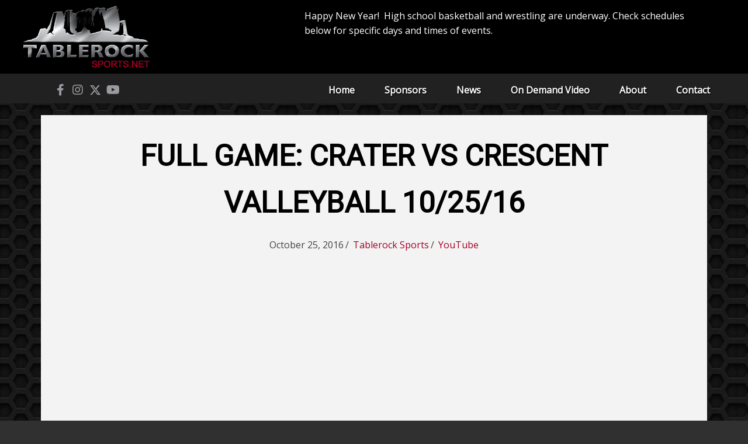

--- FILE ---
content_type: text/html; charset=UTF-8
request_url: https://tablerocksports.net/full-game-crater-vs-crescent-valleyball-102516/
body_size: 11957
content:
<!DOCTYPE html>
<html lang="en-US">
<head >
<meta charset="UTF-8" />
<script type="text/javascript">
/* <![CDATA[ */
var gform;gform||(document.addEventListener("gform_main_scripts_loaded",function(){gform.scriptsLoaded=!0}),document.addEventListener("gform/theme/scripts_loaded",function(){gform.themeScriptsLoaded=!0}),window.addEventListener("DOMContentLoaded",function(){gform.domLoaded=!0}),gform={domLoaded:!1,scriptsLoaded:!1,themeScriptsLoaded:!1,isFormEditor:()=>"function"==typeof InitializeEditor,callIfLoaded:function(o){return!(!gform.domLoaded||!gform.scriptsLoaded||!gform.themeScriptsLoaded&&!gform.isFormEditor()||(gform.isFormEditor()&&console.warn("The use of gform.initializeOnLoaded() is deprecated in the form editor context and will be removed in Gravity Forms 3.1."),o(),0))},initializeOnLoaded:function(o){gform.callIfLoaded(o)||(document.addEventListener("gform_main_scripts_loaded",()=>{gform.scriptsLoaded=!0,gform.callIfLoaded(o)}),document.addEventListener("gform/theme/scripts_loaded",()=>{gform.themeScriptsLoaded=!0,gform.callIfLoaded(o)}),window.addEventListener("DOMContentLoaded",()=>{gform.domLoaded=!0,gform.callIfLoaded(o)}))},hooks:{action:{},filter:{}},addAction:function(o,r,e,t){gform.addHook("action",o,r,e,t)},addFilter:function(o,r,e,t){gform.addHook("filter",o,r,e,t)},doAction:function(o){gform.doHook("action",o,arguments)},applyFilters:function(o){return gform.doHook("filter",o,arguments)},removeAction:function(o,r){gform.removeHook("action",o,r)},removeFilter:function(o,r,e){gform.removeHook("filter",o,r,e)},addHook:function(o,r,e,t,n){null==gform.hooks[o][r]&&(gform.hooks[o][r]=[]);var d=gform.hooks[o][r];null==n&&(n=r+"_"+d.length),gform.hooks[o][r].push({tag:n,callable:e,priority:t=null==t?10:t})},doHook:function(r,o,e){var t;if(e=Array.prototype.slice.call(e,1),null!=gform.hooks[r][o]&&((o=gform.hooks[r][o]).sort(function(o,r){return o.priority-r.priority}),o.forEach(function(o){"function"!=typeof(t=o.callable)&&(t=window[t]),"action"==r?t.apply(null,e):e[0]=t.apply(null,e)})),"filter"==r)return e[0]},removeHook:function(o,r,t,n){var e;null!=gform.hooks[o][r]&&(e=(e=gform.hooks[o][r]).filter(function(o,r,e){return!!(null!=n&&n!=o.tag||null!=t&&t!=o.priority)}),gform.hooks[o][r]=e)}});
/* ]]> */
</script>

<meta name="viewport" content="width=device-width, initial-scale=1" />
<meta name='robots' content='index, follow, max-image-preview:large, max-snippet:-1, max-video-preview:-1' />

	<!-- This site is optimized with the Yoast SEO plugin v26.7 - https://yoast.com/wordpress/plugins/seo/ -->
	<title>FULL GAME: CRATER VS CRESCENT VALLEYBALL 10/25/16</title>
	<meta name="description" content="Tablerock Sports Productions Presents OSAA 5A Volleyball: Crater Comets vs Crescent Valley Raiders. Raw Footage." />
	<link rel="canonical" href="https://tablerocksports.net/full-game-crater-vs-crescent-valleyball-102516/" />
	<meta name="twitter:label1" content="Written by" />
	<meta name="twitter:data1" content="Tablerock Sports" />
	<script type="application/ld+json" class="yoast-schema-graph">{"@context":"https://schema.org","@graph":[{"@type":"Article","@id":"https://tablerocksports.net/full-game-crater-vs-crescent-valleyball-102516/#article","isPartOf":{"@id":"https://tablerocksports.net/full-game-crater-vs-crescent-valleyball-102516/"},"author":{"name":"Tablerock Sports","@id":"https://tablerocksports.net/#/schema/person/bfc637631392b023c64b1a30acfeed5c"},"headline":"FULL GAME: CRATER VS CRESCENT VALLEYBALL 10/25/16","datePublished":"2016-10-26T05:21:41+00:00","dateModified":"2017-05-28T20:58:20+00:00","mainEntityOfPage":{"@id":"https://tablerocksports.net/full-game-crater-vs-crescent-valleyball-102516/"},"wordCount":32,"commentCount":0,"publisher":{"@id":"https://tablerocksports.net/#organization"},"image":{"@id":"https://tablerocksports.net/full-game-crater-vs-crescent-valleyball-102516/#primaryimage"},"thumbnailUrl":"https://tablerocksports.net/wp-content/uploads/2016/10/FULL-GAME-CRATER-VS-CRESCENT-VALLEYBALL-102516.jpg","articleSection":["YouTube"],"inLanguage":"en-US","potentialAction":[{"@type":"CommentAction","name":"Comment","target":["https://tablerocksports.net/full-game-crater-vs-crescent-valleyball-102516/#respond"]}]},{"@type":"WebPage","@id":"https://tablerocksports.net/full-game-crater-vs-crescent-valleyball-102516/","url":"https://tablerocksports.net/full-game-crater-vs-crescent-valleyball-102516/","name":"FULL GAME: CRATER VS CRESCENT VALLEYBALL 10/25/16","isPartOf":{"@id":"https://tablerocksports.net/#website"},"primaryImageOfPage":{"@id":"https://tablerocksports.net/full-game-crater-vs-crescent-valleyball-102516/#primaryimage"},"image":{"@id":"https://tablerocksports.net/full-game-crater-vs-crescent-valleyball-102516/#primaryimage"},"thumbnailUrl":"https://tablerocksports.net/wp-content/uploads/2016/10/FULL-GAME-CRATER-VS-CRESCENT-VALLEYBALL-102516.jpg","datePublished":"2016-10-26T05:21:41+00:00","dateModified":"2017-05-28T20:58:20+00:00","description":"Tablerock Sports Productions Presents OSAA 5A Volleyball: Crater Comets vs Crescent Valley Raiders. Raw Footage.","breadcrumb":{"@id":"https://tablerocksports.net/full-game-crater-vs-crescent-valleyball-102516/#breadcrumb"},"inLanguage":"en-US","potentialAction":[{"@type":"ReadAction","target":["https://tablerocksports.net/full-game-crater-vs-crescent-valleyball-102516/"]}]},{"@type":"ImageObject","inLanguage":"en-US","@id":"https://tablerocksports.net/full-game-crater-vs-crescent-valleyball-102516/#primaryimage","url":"https://tablerocksports.net/wp-content/uploads/2016/10/FULL-GAME-CRATER-VS-CRESCENT-VALLEYBALL-102516.jpg","contentUrl":"https://tablerocksports.net/wp-content/uploads/2016/10/FULL-GAME-CRATER-VS-CRESCENT-VALLEYBALL-102516.jpg","width":320,"height":180},{"@type":"BreadcrumbList","@id":"https://tablerocksports.net/full-game-crater-vs-crescent-valleyball-102516/#breadcrumb","itemListElement":[{"@type":"ListItem","position":1,"name":"Home","item":"https://tablerocksports.net/"},{"@type":"ListItem","position":2,"name":"FULL GAME: CRATER VS CRESCENT VALLEYBALL 10/25/16"}]},{"@type":"WebSite","@id":"https://tablerocksports.net/#website","url":"https://tablerocksports.net/","name":"Tablerock Sports Network","description":"Your local Southern Oregon Sports Network","publisher":{"@id":"https://tablerocksports.net/#organization"},"potentialAction":[{"@type":"SearchAction","target":{"@type":"EntryPoint","urlTemplate":"https://tablerocksports.net/?s={search_term_string}"},"query-input":{"@type":"PropertyValueSpecification","valueRequired":true,"valueName":"search_term_string"}}],"inLanguage":"en-US"},{"@type":"Organization","@id":"https://tablerocksports.net/#organization","name":"Tablerock Sports","url":"https://tablerocksports.net/","logo":{"@type":"ImageObject","inLanguage":"en-US","@id":"https://tablerocksports.net/#/schema/logo/image/","url":"https://tablerocksports.net/wp-content/uploads/2015/02/cropped-TBRSLOGO.png","contentUrl":"https://tablerocksports.net/wp-content/uploads/2015/02/cropped-TBRSLOGO.png","width":340,"height":167,"caption":"Tablerock Sports"},"image":{"@id":"https://tablerocksports.net/#/schema/logo/image/"},"sameAs":["https://www.facebook.com/pages/Tablerock-Sports-Productions/155000034528986","https://x.com/TablerockSports","https://instagram.com/tablerocksports/","https://www.youtube.com/channel/UCgbtED-BzFX9LAktgMSaP8g"]},{"@type":"Person","@id":"https://tablerocksports.net/#/schema/person/bfc637631392b023c64b1a30acfeed5c","name":"Tablerock Sports","image":{"@type":"ImageObject","inLanguage":"en-US","@id":"https://tablerocksports.net/#/schema/person/image/","url":"https://tablerocksports.net/wp-content/wphb-cache/gravatar/0f8/0f812d5812315362b5b25577cfae0d50x96.jpg","contentUrl":"https://tablerocksports.net/wp-content/wphb-cache/gravatar/0f8/0f812d5812315362b5b25577cfae0d50x96.jpg","caption":"Tablerock Sports"},"sameAs":["https://tablerocksports.net"],"url":"https://tablerocksports.net/author/tablerock/"}]}</script>
	<!-- / Yoast SEO plugin. -->


<link rel='dns-prefetch' href='//www.googletagmanager.com' />
<link rel='dns-prefetch' href='//fonts.googleapis.com' />
<link rel='dns-prefetch' href='//b3297063.smushcdn.com' />
<link href='//hb.wpmucdn.com' rel='preconnect' />
<link href='http://fonts.googleapis.com' rel='preconnect' />
<link href='//fonts.gstatic.com' crossorigin='' rel='preconnect' />
<link rel="alternate" type="application/rss+xml" title="Tablerock Sports Network &raquo; Feed" href="https://tablerocksports.net/feed/" />
<link rel="alternate" type="application/rss+xml" title="Tablerock Sports Network &raquo; Comments Feed" href="https://tablerocksports.net/comments/feed/" />
<link rel="alternate" title="oEmbed (JSON)" type="application/json+oembed" href="https://tablerocksports.net/wp-json/oembed/1.0/embed?url=https%3A%2F%2Ftablerocksports.net%2Ffull-game-crater-vs-crescent-valleyball-102516%2F" />
<link rel="alternate" title="oEmbed (XML)" type="text/xml+oembed" href="https://tablerocksports.net/wp-json/oembed/1.0/embed?url=https%3A%2F%2Ftablerocksports.net%2Ffull-game-crater-vs-crescent-valleyball-102516%2F&#038;format=xml" />
<link rel="preload" href="https://tablerocksports.net/wp-content/plugins/bb-plugin/fonts/fontawesome/5.15.4/webfonts/fa-solid-900.woff2" as="font" type="font/woff2" crossorigin="anonymous">
<link rel="preload" href="https://tablerocksports.net/wp-content/plugins/bb-plugin/fonts/fontawesome/5.15.4/webfonts/fa-regular-400.woff2" as="font" type="font/woff2" crossorigin="anonymous">
		<style>
			.lazyload,
			.lazyloading {
				max-width: 100%;
			}
		</style>
		<style id='wp-img-auto-sizes-contain-inline-css' type='text/css'>
img:is([sizes=auto i],[sizes^="auto," i]){contain-intrinsic-size:3000px 1500px}
/*# sourceURL=wp-img-auto-sizes-contain-inline-css */
</style>
<link rel='stylesheet' id='genesis-simple-share-plugin-css-css' href='https://tablerocksports.net/wp-content/plugins/genesis-simple-share/assets/css/share.min.css?ver=0.1.0' type='text/css' media='all' />
<link rel='stylesheet' id='genesis-simple-share-genericons-css-css' href='https://tablerocksports.net/wp-content/plugins/genesis-simple-share/assets/css/genericons.min.css?ver=0.1.0' type='text/css' media='all' />
<link rel='stylesheet' id='paradux-starter-theme-css' href='https://tablerocksports.net/wp-content/themes/tablerocksports2/style.css?ver=1.0.0' type='text/css' media='all' />
<style id='wp-emoji-styles-inline-css' type='text/css'>

	img.wp-smiley, img.emoji {
		display: inline !important;
		border: none !important;
		box-shadow: none !important;
		height: 1em !important;
		width: 1em !important;
		margin: 0 0.07em !important;
		vertical-align: -0.1em !important;
		background: none !important;
		padding: 0 !important;
	}
/*# sourceURL=wp-emoji-styles-inline-css */
</style>
<style id='wp-block-library-inline-css' type='text/css'>
:root{--wp-block-synced-color:#7a00df;--wp-block-synced-color--rgb:122,0,223;--wp-bound-block-color:var(--wp-block-synced-color);--wp-editor-canvas-background:#ddd;--wp-admin-theme-color:#007cba;--wp-admin-theme-color--rgb:0,124,186;--wp-admin-theme-color-darker-10:#006ba1;--wp-admin-theme-color-darker-10--rgb:0,107,160.5;--wp-admin-theme-color-darker-20:#005a87;--wp-admin-theme-color-darker-20--rgb:0,90,135;--wp-admin-border-width-focus:2px}@media (min-resolution:192dpi){:root{--wp-admin-border-width-focus:1.5px}}.wp-element-button{cursor:pointer}:root .has-very-light-gray-background-color{background-color:#eee}:root .has-very-dark-gray-background-color{background-color:#313131}:root .has-very-light-gray-color{color:#eee}:root .has-very-dark-gray-color{color:#313131}:root .has-vivid-green-cyan-to-vivid-cyan-blue-gradient-background{background:linear-gradient(135deg,#00d084,#0693e3)}:root .has-purple-crush-gradient-background{background:linear-gradient(135deg,#34e2e4,#4721fb 50%,#ab1dfe)}:root .has-hazy-dawn-gradient-background{background:linear-gradient(135deg,#faaca8,#dad0ec)}:root .has-subdued-olive-gradient-background{background:linear-gradient(135deg,#fafae1,#67a671)}:root .has-atomic-cream-gradient-background{background:linear-gradient(135deg,#fdd79a,#004a59)}:root .has-nightshade-gradient-background{background:linear-gradient(135deg,#330968,#31cdcf)}:root .has-midnight-gradient-background{background:linear-gradient(135deg,#020381,#2874fc)}:root{--wp--preset--font-size--normal:16px;--wp--preset--font-size--huge:42px}.has-regular-font-size{font-size:1em}.has-larger-font-size{font-size:2.625em}.has-normal-font-size{font-size:var(--wp--preset--font-size--normal)}.has-huge-font-size{font-size:var(--wp--preset--font-size--huge)}.has-text-align-center{text-align:center}.has-text-align-left{text-align:left}.has-text-align-right{text-align:right}.has-fit-text{white-space:nowrap!important}#end-resizable-editor-section{display:none}.aligncenter{clear:both}.items-justified-left{justify-content:flex-start}.items-justified-center{justify-content:center}.items-justified-right{justify-content:flex-end}.items-justified-space-between{justify-content:space-between}.screen-reader-text{border:0;clip-path:inset(50%);height:1px;margin:-1px;overflow:hidden;padding:0;position:absolute;width:1px;word-wrap:normal!important}.screen-reader-text:focus{background-color:#ddd;clip-path:none;color:#444;display:block;font-size:1em;height:auto;left:5px;line-height:normal;padding:15px 23px 14px;text-decoration:none;top:5px;width:auto;z-index:100000}html :where(.has-border-color){border-style:solid}html :where([style*=border-top-color]){border-top-style:solid}html :where([style*=border-right-color]){border-right-style:solid}html :where([style*=border-bottom-color]){border-bottom-style:solid}html :where([style*=border-left-color]){border-left-style:solid}html :where([style*=border-width]){border-style:solid}html :where([style*=border-top-width]){border-top-style:solid}html :where([style*=border-right-width]){border-right-style:solid}html :where([style*=border-bottom-width]){border-bottom-style:solid}html :where([style*=border-left-width]){border-left-style:solid}html :where(img[class*=wp-image-]){height:auto;max-width:100%}:where(figure){margin:0 0 1em}html :where(.is-position-sticky){--wp-admin--admin-bar--position-offset:var(--wp-admin--admin-bar--height,0px)}@media screen and (max-width:600px){html :where(.is-position-sticky){--wp-admin--admin-bar--position-offset:0px}}

/*# sourceURL=wp-block-library-inline-css */
</style><style id='global-styles-inline-css' type='text/css'>
:root{--wp--preset--aspect-ratio--square: 1;--wp--preset--aspect-ratio--4-3: 4/3;--wp--preset--aspect-ratio--3-4: 3/4;--wp--preset--aspect-ratio--3-2: 3/2;--wp--preset--aspect-ratio--2-3: 2/3;--wp--preset--aspect-ratio--16-9: 16/9;--wp--preset--aspect-ratio--9-16: 9/16;--wp--preset--color--black: #000000;--wp--preset--color--cyan-bluish-gray: #abb8c3;--wp--preset--color--white: #ffffff;--wp--preset--color--pale-pink: #f78da7;--wp--preset--color--vivid-red: #cf2e2e;--wp--preset--color--luminous-vivid-orange: #ff6900;--wp--preset--color--luminous-vivid-amber: #fcb900;--wp--preset--color--light-green-cyan: #7bdcb5;--wp--preset--color--vivid-green-cyan: #00d084;--wp--preset--color--pale-cyan-blue: #8ed1fc;--wp--preset--color--vivid-cyan-blue: #0693e3;--wp--preset--color--vivid-purple: #9b51e0;--wp--preset--gradient--vivid-cyan-blue-to-vivid-purple: linear-gradient(135deg,rgb(6,147,227) 0%,rgb(155,81,224) 100%);--wp--preset--gradient--light-green-cyan-to-vivid-green-cyan: linear-gradient(135deg,rgb(122,220,180) 0%,rgb(0,208,130) 100%);--wp--preset--gradient--luminous-vivid-amber-to-luminous-vivid-orange: linear-gradient(135deg,rgb(252,185,0) 0%,rgb(255,105,0) 100%);--wp--preset--gradient--luminous-vivid-orange-to-vivid-red: linear-gradient(135deg,rgb(255,105,0) 0%,rgb(207,46,46) 100%);--wp--preset--gradient--very-light-gray-to-cyan-bluish-gray: linear-gradient(135deg,rgb(238,238,238) 0%,rgb(169,184,195) 100%);--wp--preset--gradient--cool-to-warm-spectrum: linear-gradient(135deg,rgb(74,234,220) 0%,rgb(151,120,209) 20%,rgb(207,42,186) 40%,rgb(238,44,130) 60%,rgb(251,105,98) 80%,rgb(254,248,76) 100%);--wp--preset--gradient--blush-light-purple: linear-gradient(135deg,rgb(255,206,236) 0%,rgb(152,150,240) 100%);--wp--preset--gradient--blush-bordeaux: linear-gradient(135deg,rgb(254,205,165) 0%,rgb(254,45,45) 50%,rgb(107,0,62) 100%);--wp--preset--gradient--luminous-dusk: linear-gradient(135deg,rgb(255,203,112) 0%,rgb(199,81,192) 50%,rgb(65,88,208) 100%);--wp--preset--gradient--pale-ocean: linear-gradient(135deg,rgb(255,245,203) 0%,rgb(182,227,212) 50%,rgb(51,167,181) 100%);--wp--preset--gradient--electric-grass: linear-gradient(135deg,rgb(202,248,128) 0%,rgb(113,206,126) 100%);--wp--preset--gradient--midnight: linear-gradient(135deg,rgb(2,3,129) 0%,rgb(40,116,252) 100%);--wp--preset--font-size--small: 13px;--wp--preset--font-size--medium: 20px;--wp--preset--font-size--large: 36px;--wp--preset--font-size--x-large: 42px;--wp--preset--spacing--20: 0.44rem;--wp--preset--spacing--30: 0.67rem;--wp--preset--spacing--40: 1rem;--wp--preset--spacing--50: 1.5rem;--wp--preset--spacing--60: 2.25rem;--wp--preset--spacing--70: 3.38rem;--wp--preset--spacing--80: 5.06rem;--wp--preset--shadow--natural: 6px 6px 9px rgba(0, 0, 0, 0.2);--wp--preset--shadow--deep: 12px 12px 50px rgba(0, 0, 0, 0.4);--wp--preset--shadow--sharp: 6px 6px 0px rgba(0, 0, 0, 0.2);--wp--preset--shadow--outlined: 6px 6px 0px -3px rgb(255, 255, 255), 6px 6px rgb(0, 0, 0);--wp--preset--shadow--crisp: 6px 6px 0px rgb(0, 0, 0);}:where(.is-layout-flex){gap: 0.5em;}:where(.is-layout-grid){gap: 0.5em;}body .is-layout-flex{display: flex;}.is-layout-flex{flex-wrap: wrap;align-items: center;}.is-layout-flex > :is(*, div){margin: 0;}body .is-layout-grid{display: grid;}.is-layout-grid > :is(*, div){margin: 0;}:where(.wp-block-columns.is-layout-flex){gap: 2em;}:where(.wp-block-columns.is-layout-grid){gap: 2em;}:where(.wp-block-post-template.is-layout-flex){gap: 1.25em;}:where(.wp-block-post-template.is-layout-grid){gap: 1.25em;}.has-black-color{color: var(--wp--preset--color--black) !important;}.has-cyan-bluish-gray-color{color: var(--wp--preset--color--cyan-bluish-gray) !important;}.has-white-color{color: var(--wp--preset--color--white) !important;}.has-pale-pink-color{color: var(--wp--preset--color--pale-pink) !important;}.has-vivid-red-color{color: var(--wp--preset--color--vivid-red) !important;}.has-luminous-vivid-orange-color{color: var(--wp--preset--color--luminous-vivid-orange) !important;}.has-luminous-vivid-amber-color{color: var(--wp--preset--color--luminous-vivid-amber) !important;}.has-light-green-cyan-color{color: var(--wp--preset--color--light-green-cyan) !important;}.has-vivid-green-cyan-color{color: var(--wp--preset--color--vivid-green-cyan) !important;}.has-pale-cyan-blue-color{color: var(--wp--preset--color--pale-cyan-blue) !important;}.has-vivid-cyan-blue-color{color: var(--wp--preset--color--vivid-cyan-blue) !important;}.has-vivid-purple-color{color: var(--wp--preset--color--vivid-purple) !important;}.has-black-background-color{background-color: var(--wp--preset--color--black) !important;}.has-cyan-bluish-gray-background-color{background-color: var(--wp--preset--color--cyan-bluish-gray) !important;}.has-white-background-color{background-color: var(--wp--preset--color--white) !important;}.has-pale-pink-background-color{background-color: var(--wp--preset--color--pale-pink) !important;}.has-vivid-red-background-color{background-color: var(--wp--preset--color--vivid-red) !important;}.has-luminous-vivid-orange-background-color{background-color: var(--wp--preset--color--luminous-vivid-orange) !important;}.has-luminous-vivid-amber-background-color{background-color: var(--wp--preset--color--luminous-vivid-amber) !important;}.has-light-green-cyan-background-color{background-color: var(--wp--preset--color--light-green-cyan) !important;}.has-vivid-green-cyan-background-color{background-color: var(--wp--preset--color--vivid-green-cyan) !important;}.has-pale-cyan-blue-background-color{background-color: var(--wp--preset--color--pale-cyan-blue) !important;}.has-vivid-cyan-blue-background-color{background-color: var(--wp--preset--color--vivid-cyan-blue) !important;}.has-vivid-purple-background-color{background-color: var(--wp--preset--color--vivid-purple) !important;}.has-black-border-color{border-color: var(--wp--preset--color--black) !important;}.has-cyan-bluish-gray-border-color{border-color: var(--wp--preset--color--cyan-bluish-gray) !important;}.has-white-border-color{border-color: var(--wp--preset--color--white) !important;}.has-pale-pink-border-color{border-color: var(--wp--preset--color--pale-pink) !important;}.has-vivid-red-border-color{border-color: var(--wp--preset--color--vivid-red) !important;}.has-luminous-vivid-orange-border-color{border-color: var(--wp--preset--color--luminous-vivid-orange) !important;}.has-luminous-vivid-amber-border-color{border-color: var(--wp--preset--color--luminous-vivid-amber) !important;}.has-light-green-cyan-border-color{border-color: var(--wp--preset--color--light-green-cyan) !important;}.has-vivid-green-cyan-border-color{border-color: var(--wp--preset--color--vivid-green-cyan) !important;}.has-pale-cyan-blue-border-color{border-color: var(--wp--preset--color--pale-cyan-blue) !important;}.has-vivid-cyan-blue-border-color{border-color: var(--wp--preset--color--vivid-cyan-blue) !important;}.has-vivid-purple-border-color{border-color: var(--wp--preset--color--vivid-purple) !important;}.has-vivid-cyan-blue-to-vivid-purple-gradient-background{background: var(--wp--preset--gradient--vivid-cyan-blue-to-vivid-purple) !important;}.has-light-green-cyan-to-vivid-green-cyan-gradient-background{background: var(--wp--preset--gradient--light-green-cyan-to-vivid-green-cyan) !important;}.has-luminous-vivid-amber-to-luminous-vivid-orange-gradient-background{background: var(--wp--preset--gradient--luminous-vivid-amber-to-luminous-vivid-orange) !important;}.has-luminous-vivid-orange-to-vivid-red-gradient-background{background: var(--wp--preset--gradient--luminous-vivid-orange-to-vivid-red) !important;}.has-very-light-gray-to-cyan-bluish-gray-gradient-background{background: var(--wp--preset--gradient--very-light-gray-to-cyan-bluish-gray) !important;}.has-cool-to-warm-spectrum-gradient-background{background: var(--wp--preset--gradient--cool-to-warm-spectrum) !important;}.has-blush-light-purple-gradient-background{background: var(--wp--preset--gradient--blush-light-purple) !important;}.has-blush-bordeaux-gradient-background{background: var(--wp--preset--gradient--blush-bordeaux) !important;}.has-luminous-dusk-gradient-background{background: var(--wp--preset--gradient--luminous-dusk) !important;}.has-pale-ocean-gradient-background{background: var(--wp--preset--gradient--pale-ocean) !important;}.has-electric-grass-gradient-background{background: var(--wp--preset--gradient--electric-grass) !important;}.has-midnight-gradient-background{background: var(--wp--preset--gradient--midnight) !important;}.has-small-font-size{font-size: var(--wp--preset--font-size--small) !important;}.has-medium-font-size{font-size: var(--wp--preset--font-size--medium) !important;}.has-large-font-size{font-size: var(--wp--preset--font-size--large) !important;}.has-x-large-font-size{font-size: var(--wp--preset--font-size--x-large) !important;}
/*# sourceURL=global-styles-inline-css */
</style>

<style id='classic-theme-styles-inline-css' type='text/css'>
/*! This file is auto-generated */
.wp-block-button__link{color:#fff;background-color:#32373c;border-radius:9999px;box-shadow:none;text-decoration:none;padding:calc(.667em + 2px) calc(1.333em + 2px);font-size:1.125em}.wp-block-file__button{background:#32373c;color:#fff;text-decoration:none}
/*# sourceURL=/wp-includes/css/classic-themes.min.css */
</style>
<link rel='stylesheet' id='mpp_gutenberg-css' href='https://tablerocksports.net/wp-content/plugins/metronet-profile-picture/dist/blocks.style.build.css?ver=2.6.3' type='text/css' media='all' />
<link rel='stylesheet' id='video-blogster-pro-frontend-css' href='https://tablerocksports.net/wp-content/plugins/video-blogster-pro/video-blogster-frontend.css?ver=4.9.0.4' type='text/css' media='all' />
<link rel='stylesheet' id='wsl-widget-css' href='https://tablerocksports.net/wp-content/plugins/wordpress-social-login/assets/css/style.css?ver=6.9' type='text/css' media='all' />
<link rel='stylesheet' id='font-awesome-5-css' href='https://tablerocksports.net/wp-content/plugins/bb-plugin/fonts/fontawesome/5.15.4/css/all.min.css?ver=2.10.0.5' type='text/css' media='all' />
<link rel='stylesheet' id='font-awesome-css' href='https://tablerocksports.net/wp-content/plugins/bb-plugin/fonts/fontawesome/5.15.4/css/v4-shims.min.css?ver=2.10.0.5' type='text/css' media='all' />
<link rel='stylesheet' id='fl-builder-layout-bundle-6cd64af146f4e0a7ad2b09e94882818d-css' href='https://tablerocksports.net/wp-content/uploads/bb-plugin/cache/6cd64af146f4e0a7ad2b09e94882818d-layout-bundle.css?ver=2.10.0.5-1.5.2.1' type='text/css' media='all' />
<link rel='stylesheet' id='startertheme-fonts-css' href='//fonts.googleapis.com/css?family=Open+Sans%7CRoboto&#038;ver=1.0.0' type='text/css' media='all' />
<link rel='stylesheet' id='dashicons-css' href='https://tablerocksports.net/wp-includes/css/dashicons.min.css?ver=6.9' type='text/css' media='all' />
<link rel='stylesheet' id='pp-animate-css' href='https://tablerocksports.net/wp-content/plugins/bbpowerpack/assets/css/animate.min.css?ver=3.5.1' type='text/css' media='all' />
<script type="text/javascript" src="https://tablerocksports.net/wp-includes/js/jquery/jquery.min.js?ver=3.7.1" id="jquery-core-js"></script>
<script type="text/javascript" src="https://tablerocksports.net/wp-includes/js/jquery/jquery-migrate.min.js?ver=3.4.1" id="jquery-migrate-js"></script>
<script type="text/javascript" src="https://tablerocksports.net/wp-content/plugins/genesis-simple-share/assets/js/sharrre/jquery.sharrre.min.js?ver=0.1.0" id="genesis-simple-share-plugin-js-js"></script>
<script type="text/javascript" src="https://tablerocksports.net/wp-content/plugins/genesis-simple-share/assets/js/waypoints.min.js?ver=0.1.0" id="genesis-simple-share-waypoint-js-js"></script>

<!-- Google tag (gtag.js) snippet added by Site Kit -->
<!-- Google Analytics snippet added by Site Kit -->
<script type="text/javascript" src="https://www.googletagmanager.com/gtag/js?id=GT-5TC3JHF" id="google_gtagjs-js" async></script>
<script type="text/javascript" id="google_gtagjs-js-after">
/* <![CDATA[ */
window.dataLayer = window.dataLayer || [];function gtag(){dataLayer.push(arguments);}
gtag("set","linker",{"domains":["tablerocksports.net"]});
gtag("js", new Date());
gtag("set", "developer_id.dZTNiMT", true);
gtag("config", "GT-5TC3JHF");
//# sourceURL=google_gtagjs-js-after
/* ]]> */
</script>
<link rel="https://api.w.org/" href="https://tablerocksports.net/wp-json/" /><link rel="alternate" title="JSON" type="application/json" href="https://tablerocksports.net/wp-json/wp/v2/posts/4691" /><link rel="EditURI" type="application/rsd+xml" title="RSD" href="https://tablerocksports.net/xmlrpc.php?rsd" />
<meta name="generator" content="WordPress 6.9" />
<link rel='shortlink' href='https://tablerocksports.net/?p=4691' />

<!-- This site is using AdRotate v5.17.2 to display their advertisements - https://ajdg.solutions/ -->
<!-- AdRotate CSS -->
<style type="text/css" media="screen">
	.g { margin:0px; padding:0px; overflow:hidden; line-height:1; zoom:1; }
	.g img { height:auto; }
	.g-col { position:relative; float:left; }
	.g-col:first-child { margin-left: 0; }
	.g-col:last-child { margin-right: 0; }
	.g-2 { min-width:0px; max-width:634px; margin: 0 auto; }
	.b-2 { margin:0px 0px 0px 0px; }
	.g-3 { min-width:0px; max-width:900px; margin: 0 auto; }
	.b-3 { margin:0px; }
	.g-4 { min-width:0px; max-width:300px; }
	.b-4 { margin:0px 0px 0px 0px; }
	.g-5 { min-width:0px; max-width:634px; }
	.b-5 { margin:0px 0px 0px 0px; }
	.g-6 { margin:0px 0px 0px 0px;width:100%; max-width:700px; height:100%; max-height:200px; }
	.g-7 {  margin: 0 auto; }
	.g-8 { min-width:0px; max-width:1250px; margin: 0 auto; }
	.b-8 { margin:0px; }
	@media only screen and (max-width: 480px) {
		.g-col, .g-dyn, .g-single { width:100%; margin-left:0; margin-right:0; }
	}
</style>
<!-- /AdRotate CSS -->

		<script>
			var bb_powerpack = {
				version: '2.40.10',
				getAjaxUrl: function() { return atob( 'aHR0cHM6Ly90YWJsZXJvY2tzcG9ydHMubmV0L3dwLWFkbWluL2FkbWluLWFqYXgucGhw' ); },
				callback: function() {},
				mapMarkerData: {},
				post_id: '4691',
				search_term: '',
				current_page: 'https://tablerocksports.net/full-game-crater-vs-crescent-valleyball-102516/',
				conditionals: {
					is_front_page: false,
					is_home: false,
					is_archive: false,
					current_post_type: '',
					is_tax: false,
										is_author: false,
					current_author: false,
					is_search: false,
									}
			};
		</script>
		<meta name="generator" content="Site Kit by Google 1.170.0" />		<script>
			document.documentElement.className = document.documentElement.className.replace('no-js', 'js');
		</script>
				<style>
			.no-js img.lazyload {
				display: none;
			}

			figure.wp-block-image img.lazyloading {
				min-width: 150px;
			}

			.lazyload,
			.lazyloading {
				--smush-placeholder-width: 100px;
				--smush-placeholder-aspect-ratio: 1/1;
				width: var(--smush-image-width, var(--smush-placeholder-width)) !important;
				aspect-ratio: var(--smush-image-aspect-ratio, var(--smush-placeholder-aspect-ratio)) !important;
			}

						.lazyload, .lazyloading {
				opacity: 0;
			}

			.lazyloaded {
				opacity: 1;
				transition: opacity 400ms;
				transition-delay: 0ms;
			}

					</style>
		<link rel="icon" href="https://b3297063.smushcdn.com/3297063/wp-content/themes/tablerocksports2/images/favicon.png?lossy=2&strip=1&webp=1" />
<style type="text/css" id="custom-background-css">
body.custom-background { background-image: url("https://b3297063.smushcdn.com/3297063/wp-content/uploads/2019/08/hixs_pattern_evolution_@2X.png?lossy=2&strip=1&webp=1"); background-position: left top; background-size: auto; background-repeat: repeat; background-attachment: scroll; }
</style>
	</head>
<body class="wp-singular post-template-default single single-post postid-4691 single-format-standard custom-background wp-theme-genesis wp-child-theme-tablerocksports2 fl-builder-2-10-0-5 fl-themer-1-5-2-1 fl-no-js fl-theme-builder-singular fl-theme-builder-singular-single-post fl-theme-builder-header fl-theme-builder-header-header fl-theme-builder-footer fl-theme-builder-footer-footer header-full-width nolayout genesis-breadcrumbs-hidden"><div class="site-container"><ul class="genesis-skip-link"><li><a href="#genesis-nav-primary" class="screen-reader-shortcut"> Skip to primary navigation</a></li><li><a href="#genesis-content" class="screen-reader-shortcut"> Skip to main content</a></li><li><a href="#genesis-sidebar-primary" class="screen-reader-shortcut"> Skip to primary sidebar</a></li></ul><header class="fl-builder-content fl-builder-content-17391 fl-builder-global-templates-locked" data-post-id="17391" data-type="header" data-sticky="0" data-sticky-on="" data-sticky-breakpoint="medium" data-shrink="0" data-overlay="0" data-overlay-bg="transparent" data-shrink-image-height="50px" role="banner" itemscope="itemscope" itemtype="http://schema.org/WPHeader"><div class="fl-row fl-row-full-width fl-row-bg-color fl-node-5d6580844732e fl-row-default-height fl-row-align-center" data-node="5d6580844732e">
	<div class="fl-row-content-wrap">
		<div class="uabb-row-separator uabb-top-row-separator" >
</div>
						<div class="fl-row-content fl-row-fixed-width fl-node-content">
		
<div class="fl-col-group fl-node-5d65808447368" data-node="5d65808447368">
			<div class="fl-col fl-node-5d658084473a2 fl-col-bg-color fl-col-small" data-node="5d658084473a2">
	<div class="fl-col-content fl-node-content"><div class="fl-module fl-module-uabb-photo fl-node-5d65808447245" data-node="5d65808447245">
	<div class="fl-module-content fl-node-content">
		<div class="uabb-module-content uabb-photo
uabb-photo-align-center uabb-photo-mob-align-center" itemscope itemtype="https://schema.org/ImageObject">
	<div class="uabb-photo-content ">

				<a href="https://tablerocksports.net" target="_self"  itemprop="url">
				<img decoding="async" width="340" height="167" class="uabb-photo-img wp-image-897 size-full lazyload" data-src="https://b3297063.smushcdn.com/3297063/wp-content/uploads/2015/02/TBRSLOGO.png?lossy=2&strip=1&webp=1" alt="TBRSLOGO" title="TBRSLOGO" itemprop="image" data-srcset="https://b3297063.smushcdn.com/3297063/wp-content/uploads/2015/02/TBRSLOGO.png?lossy=2&strip=1&webp=1 340w, https://b3297063.smushcdn.com/3297063/wp-content/uploads/2015/02/TBRSLOGO-300x147.png?lossy=2&strip=1&webp=1 300w" data-sizes="(max-width: 340px) 100vw, 340px" src="[data-uri]" style="--smush-placeholder-width: 340px; --smush-placeholder-aspect-ratio: 340/167;" />

						</a>
			</div>
	</div>
	</div>
</div>
</div>
</div>
			<div class="fl-col fl-node-5d65808447450 fl-col-bg-color fl-col-small" data-node="5d65808447450">
	<div class="fl-col-content fl-node-content"></div>
</div>
			<div class="fl-col fl-node-5d658084473dd fl-col-bg-color" data-node="5d658084473dd">
	<div class="fl-col-content fl-node-content"><div class="fl-module fl-module-rich-text fl-node-5d658084480ed p-no-space" data-node="5d658084480ed">
	<div class="fl-module-content fl-node-content">
		<div class="fl-rich-text">
	<p>Happy New Year!  High school basketball and wrestling are underway. Check schedules below for specific days and times of events.</p>
</div>
	</div>
</div>
<div class="fl-module fl-module-rich-text fl-node-617f709ea9131 p-no-space" data-node="617f709ea9131">
	<div class="fl-module-content fl-node-content">
		<div class="fl-rich-text">
	</div>
	</div>
</div>
<div class="fl-module fl-module-rich-text fl-node-617f709b38aaa p-no-space" data-node="617f709b38aaa">
	<div class="fl-module-content fl-node-content">
		<div class="fl-rich-text">
	</div>
	</div>
</div>
</div>
</div>
	</div>
		</div>
	</div>
</div>
<div class="fl-row fl-row-full-width fl-row-bg-color fl-node-5d6580844748c fl-row-default-height fl-row-align-center" data-node="5d6580844748c">
	<div class="fl-row-content-wrap">
		<div class="uabb-row-separator uabb-top-row-separator" >
</div>
						<div class="fl-row-content fl-row-fixed-width fl-node-content">
		
<div class="fl-col-group fl-node-5d658084474c8 fl-col-group-equal-height fl-col-group-align-center" data-node="5d658084474c8">
			<div class="fl-col fl-node-5d6580844753f fl-col-bg-color fl-col-small" data-node="5d6580844753f">
	<div class="fl-col-content fl-node-content"><div class="fl-module fl-module-pp-social-icons fl-node-5d6580844727f fl-visible-desktop fl-visible-large fl-visible-medium" data-node="5d6580844727f">
	<div class="fl-module-content fl-node-content">
		
<div class="pp-social-icons pp-social-icons-horizontal">
	<span class="pp-social-icon" itemscope itemtype="https://schema.org/Organization">
		<link itemprop="url" href="https://tablerocksports.net">
		<a itemprop="sameAs" href="https://www.facebook.com/pages/Tablerock-Sports-Network/155000034528986?fref=ts" target="_blank" title="Facebook" aria-label="Facebook" role="button" rel="noopener noreferrer external" >
							<i class="fa fa-facebook"></i>
					</a>
	</span>
		<span class="pp-social-icon" itemscope itemtype="https://schema.org/Organization">
		<link itemprop="url" href="https://tablerocksports.net">
		<a itemprop="sameAs" href="https://instagram.com/tablerocksports/" target="_blank" title="Instagram" aria-label="Instagram" role="button" rel="noopener noreferrer external" >
							<i class="fa fa-instagram"></i>
					</a>
	</span>
		<span class="pp-social-icon" itemscope itemtype="https://schema.org/Organization">
		<link itemprop="url" href="https://tablerocksports.net">
		<a itemprop="sameAs" href="https://twitter.com/tablerocksports" target="_blank" title="X (Twitter)" aria-label="X (Twitter)" role="button" rel="noopener noreferrer external" >
							<svg xmlns="http://www.w3.org/2000/svg" viewBox="0 0 512 512"><path d="M389.2 48h70.6L305.6 224.2 487 464H345L233.7 318.6 106.5 464H35.8L200.7 275.5 26.8 48H172.4L272.9 180.9 389.2 48zM364.4 421.8h39.1L151.1 88h-42L364.4 421.8z"></path></svg>
				<!--<i class="fab pp-x-icon">𝕏</i>-->
					</a>
	</span>
		<span class="pp-social-icon" itemscope itemtype="https://schema.org/Organization">
		<link itemprop="url" href="https://tablerocksports.net">
		<a itemprop="sameAs" href="https://www.youtube.com/channel/UCgbtED-BzFX9LAktgMSaP8g" target="_blank" title="YouTube" aria-label="YouTube" role="button" rel="noopener noreferrer external" >
							<i class="fa fa-youtube"></i>
					</a>
	</span>
	</div>
	</div>
</div>
</div>
</div>
			<div class="fl-col fl-node-5d65808447504 fl-col-bg-color" data-node="5d65808447504">
	<div class="fl-col-content fl-node-content"><div class="fl-module fl-module-menu fl-node-5d65808447414" data-node="5d65808447414">
	<div class="fl-module-content fl-node-content">
		<div class="fl-menu fl-menu-responsive-toggle-mobile">
	<button class="fl-menu-mobile-toggle hamburger fl-content-ui-button" aria-haspopup="menu" aria-label="Menu"><span class="fl-menu-icon svg-container"><svg version="1.1" class="hamburger-menu" xmlns="http://www.w3.org/2000/svg" xmlns:xlink="http://www.w3.org/1999/xlink" viewBox="0 0 512 512">
<rect class="fl-hamburger-menu-top" width="512" height="102"/>
<rect class="fl-hamburger-menu-middle" y="205" width="512" height="102"/>
<rect class="fl-hamburger-menu-bottom" y="410" width="512" height="102"/>
</svg>
</span></button>	<div class="fl-clear"></div>
	<nav role="navigation" aria-label="Menu" itemscope="itemscope" itemtype="https://schema.org/SiteNavigationElement"><ul id="menu-primary-navigation" class="menu fl-menu-horizontal fl-toggle-none"><li id="menu-item-5" class="menu-item menu-item-type-custom menu-item-object-custom menu-item-home"><a role="menuitem" href="https://tablerocksports.net/">Home</a></li><li id="menu-item-857" class="menu-item menu-item-type-post_type menu-item-object-page"><a role="menuitem" href="https://tablerocksports.net/sponsors/">Sponsors</a></li><li id="menu-item-17986" class="menu-item menu-item-type-taxonomy menu-item-object-category current-post-ancestor"><a role="menuitem" href="https://tablerocksports.net/news/">News</a></li><li id="menu-item-17983" class="menu-item menu-item-type-taxonomy menu-item-object-category"><a role="menuitem" href="https://tablerocksports.net/on-demand-video/">On Demand Video</a></li><li id="menu-item-1112" class="menu-item menu-item-type-post_type menu-item-object-page"><a role="menuitem" href="https://tablerocksports.net/about-us/">About</a></li><li id="menu-item-1113" class="menu-item menu-item-type-post_type menu-item-object-page"><a role="menuitem" href="https://tablerocksports.net/contact-us/">Contact</a></li></ul></nav></div>
	</div>
</div>
</div>
</div>
	</div>
		</div>
	</div>
</div>
</header><div class="uabb-js-breakpoint" style="display: none;"></div><div class="site-inner"><div class="fl-builder-content fl-builder-content-5076 fl-builder-global-templates-locked" data-post-id="5076"><div class="fl-row fl-row-fixed-width fl-row-bg-none fl-node-592ca153748a0 fl-row-default-height fl-row-align-center" data-node="592ca153748a0">
	<div class="fl-row-content-wrap">
		<div class="uabb-row-separator uabb-top-row-separator" >
</div>
						<div class="fl-row-content fl-row-fixed-width fl-node-content">
		
<div class="fl-col-group fl-node-592ca15377ce7" data-node="592ca15377ce7">
			<div class="fl-col fl-node-592ca15377e50 fl-col-bg-color" data-node="592ca15377e50">
	<div class="fl-col-content fl-node-content"><div class="fl-module fl-module-heading fl-node-592ca10b6877e" data-node="592ca10b6877e">
	<div class="fl-module-content fl-node-content">
		<h1 class="fl-heading">
		<span class="fl-heading-text">FULL GAME: CRATER VS CRESCENT VALLEYBALL 10/25/16</span>
	</h1>
	</div>
</div>
</div>
</div>
	</div>
		</div>
	</div>
</div>
<div class="fl-row fl-row-fixed-width fl-row-bg-none fl-node-592ca14e86704 fl-row-default-height fl-row-align-center" data-node="592ca14e86704">
	<div class="fl-row-content-wrap">
		<div class="uabb-row-separator uabb-top-row-separator" >
</div>
						<div class="fl-row-content fl-row-fixed-width fl-node-content">
		
<div class="fl-col-group fl-node-592ca14e8b363" data-node="592ca14e8b363">
			<div class="fl-col fl-node-592ca14e8b578 fl-col-bg-color" data-node="592ca14e8b578">
	<div class="fl-col-content fl-node-content"><div class="fl-module fl-module-fl-post-info fl-node-592ca10b687f7" data-node="592ca10b687f7">
	<div class="fl-module-content fl-node-content">
		<span class="fl-post-info-date">October 25, 2016</span><span class="fl-post-info-sep">/ </span><span class="fl-post-info-author"><a href="https://tablerocksports.net/author/tablerock/">Tablerock Sports</a></span><span class="fl-post-info-sep">/ </span><span class="fl-post-info-terms"><a href="https://tablerocksports.net/news/social/youtube/" rel="tag" class="youtube">YouTube</a></span>	</div>
</div>
</div>
</div>
	</div>
		</div>
	</div>
</div>
<div class="fl-row fl-row-fixed-width fl-row-bg-none fl-node-592ca10b68685 fl-row-default-height fl-row-align-center" data-node="592ca10b68685">
	<div class="fl-row-content-wrap">
		<div class="uabb-row-separator uabb-top-row-separator" >
</div>
						<div class="fl-row-content fl-row-fixed-width fl-node-content">
		
<div class="fl-col-group fl-node-592ca10b686c7" data-node="592ca10b686c7">
			<div class="fl-col fl-node-592ca10b68704 fl-col-bg-color" data-node="592ca10b68704">
	<div class="fl-col-content fl-node-content"><div class="fl-module fl-module-fl-post-content fl-node-592ca10b68741" data-node="592ca10b68741">
	<div class="fl-module-content fl-node-content">
		<p><iframe width="800" height="450" src="https://www.youtube.com/embed/gzrmyHKu-Vc?feature=oembed" frameborder="0" allowfullscreen></iframe></p>
<p>Tablerock Sports Productions Presents OSAA 5A Volleyball:  Crater Comets vs Crescent Valley Raiders.  Raw Footage.</p>
	</div>
</div>
<div class="fl-module fl-module-separator fl-node-592ca10b68870" data-node="592ca10b68870">
	<div class="fl-module-content fl-node-content">
		<div class="fl-separator"></div>
	</div>
</div>
<div class="fl-module fl-module-html fl-node-592ca10b68965" data-node="592ca10b68965">
	<div class="fl-module-content fl-node-content">
		<div class="fl-html">
	Posted in <a href="https://tablerocksports.net/news/social/youtube/" rel="tag" class="youtube">YouTube</a></div>
	</div>
</div>
<div class="fl-module fl-module-separator fl-node-592ca10b68928" data-node="592ca10b68928">
	<div class="fl-module-content fl-node-content">
		<div class="fl-separator"></div>
	</div>
</div>
<div class="fl-module fl-module-fl-author-bio fl-node-592ca10b688ae" data-node="592ca10b688ae">
	<div class="fl-module-content fl-node-content">
		<div class="fl-author-bio-thumb">
	<img alt='' data-src='https://b3297063.smushcdn.com/3297063/wp-content/wphb-cache/gravatar/0f8/0f812d5812315362b5b25577cfae0d50x100.jpg?lossy=2&strip=1&webp=1' data-srcset='https://b3297063.smushcdn.com/3297063/wp-content/wphb-cache/gravatar/0f8/0f812d5812315362b5b25577cfae0d50x200.jpg?lossy=2&strip=1&webp=1 2x' class='avatar avatar-100 photo lazyload' height='100' width='100' decoding='async' src='[data-uri]' style='--smush-placeholder-width: 100px; --smush-placeholder-aspect-ratio: 100/100;' /></div>
<div class="fl-author-bio-content">
	<h3 class="fl-author-bio-name">Tablerock Sports</h3>
	<div class="fl-author-bio-text"></div>
</div>
	</div>
</div>
<div class="fl-module fl-module-separator fl-node-592ca10b68834" data-node="592ca10b68834">
	<div class="fl-module-content fl-node-content">
		<div class="fl-separator"></div>
	</div>
</div>
<div class="fl-module fl-module-fl-comments fl-node-592ca10b687bb" data-node="592ca10b687bb">
	<div class="fl-module-content fl-node-content">
			</div>
</div>
</div>
</div>
	</div>

<div class="fl-col-group fl-node-592ca140b75e0" data-node="592ca140b75e0">
			<div class="fl-col fl-node-592ca140b7821 fl-col-bg-color" data-node="592ca140b7821">
	<div class="fl-col-content fl-node-content"><div class="fl-module fl-module-fl-post-navigation fl-node-592ca10b688eb" data-node="592ca10b688eb">
	<div class="fl-module-content fl-node-content">
		
	<nav class="navigation post-navigation" aria-label="Posts">
		<h2 class="screen-reader-text">Posts navigation</h2>
		<div class="nav-links"><div class="nav-previous"><a href="https://tablerocksports.net/2016-premature-playoff-predictions-week-8/" rel="prev">&larr; 2016 Premature Playoff Predictions, Week 8</a></div><div class="nav-next"><a href="https://tablerocksports.net/redmond-vs-hermiston/" rel="next">REDMOND vs HERMISTON &#8211; Oct 21 2016 &rarr;</a></div></div>
	</nav>	</div>
</div>
</div>
</div>
	</div>
		</div>
	</div>
</div>
</div><div class="uabb-js-breakpoint" style="display: none;"></div></div><footer class="fl-builder-content fl-builder-content-17395 fl-builder-global-templates-locked" data-post-id="17395" data-type="footer" itemscope="itemscope" itemtype="http://schema.org/WPFooter"><div class="fl-row fl-row-full-width fl-row-bg-color fl-node-5d658267163f8 fl-row-default-height fl-row-align-center" data-node="5d658267163f8">
	<div class="fl-row-content-wrap">
		<div class="uabb-row-separator uabb-top-row-separator" >
</div>
						<div class="fl-row-content fl-row-fixed-width fl-node-content">
		
<div class="fl-col-group fl-node-5d65826717a20" data-node="5d65826717a20">
			<div class="fl-col fl-node-5d65826717c58 fl-col-bg-color" data-node="5d65826717c58">
	<div class="fl-col-content fl-node-content"><div class="fl-module fl-module-rich-text fl-node-5d6582890b20b" data-node="5d6582890b20b">
	<div class="fl-module-content fl-node-content">
		<div class="fl-rich-text">
	<p><p style="text-align: center;"><span style="">&copy; Copyright 2026 Tablerock Sports Network &bull; <a style="" href="http://paraduxmedia.com" rel="external nofollow" alt="Full Service Advertising Agency based in Southern Oregon USA" title="Paradux Media Group Custom Web Design" target="_blank">Custom Web Design by Paradux Media Group</a></span></p></p>
</div>
	</div>
</div>
</div>
</div>
	</div>
		</div>
	</div>
</div>
</footer><div class="uabb-js-breakpoint" style="display: none;"></div></div><script type="speculationrules">
{"prefetch":[{"source":"document","where":{"and":[{"href_matches":"/*"},{"not":{"href_matches":["/wp-*.php","/wp-admin/*","/wp-content/uploads/*","/wp-content/*","/wp-content/plugins/*","/wp-content/themes/tablerocksports2/*","/wp-content/themes/genesis/*","/*\\?(.+)"]}},{"not":{"selector_matches":"a[rel~=\"nofollow\"]"}},{"not":{"selector_matches":".no-prefetch, .no-prefetch a"}}]},"eagerness":"conservative"}]}
</script>

			<script type="text/javascript">
				var _paq = _paq || [];
					_paq.push(['setCustomDimension', 1, '{"ID":10,"name":"Tablerock Sports","avatar":"0f812d5812315362b5b25577cfae0d50"}']);
				_paq.push(['trackPageView']);
								(function () {
					var u = "https://analytics2.wpmudev.com/";
					_paq.push(['setTrackerUrl', u + 'track/']);
					_paq.push(['setSiteId', '29302']);
					var d   = document, g = d.createElement('script'), s = d.getElementsByTagName('script')[0];
					g.type  = 'text/javascript';
					g.async = true;
					g.defer = true;
					g.src   = 'https://analytics.wpmucdn.com/matomo.js';
					s.parentNode.insertBefore(g, s);
				})();
			</script>
			<script type="text/javascript" src="https://tablerocksports.net/wp-content/plugins/metronet-profile-picture/js/mpp-frontend.js?ver=2.6.3" id="mpp_gutenberg_tabs-js"></script>
<script type="text/javascript" id="adrotate-groups-js-extra">
/* <![CDATA[ */
var impression_object = {"ajax_url":"https://tablerocksports.net/wp-admin/admin-ajax.php"};
//# sourceURL=adrotate-groups-js-extra
/* ]]> */
</script>
<script type="text/javascript" src="https://tablerocksports.net/wp-content/plugins/adrotate/library/jquery.groups.js" id="adrotate-groups-js"></script>
<script type="text/javascript" id="adrotate-clicker-js-extra">
/* <![CDATA[ */
var click_object = {"ajax_url":"https://tablerocksports.net/wp-admin/admin-ajax.php"};
//# sourceURL=adrotate-clicker-js-extra
/* ]]> */
</script>
<script type="text/javascript" src="https://tablerocksports.net/wp-content/plugins/adrotate/library/jquery.clicker.js" id="adrotate-clicker-js"></script>
<script type="text/javascript" src="https://tablerocksports.net/wp-content/plugins/bb-plugin/js/libs/jquery.imagesloaded.min.js?ver=2.10.0.5" id="imagesloaded-js"></script>
<script type="text/javascript" src="https://tablerocksports.net/wp-content/plugins/bb-plugin/js/libs/jquery.ba-throttle-debounce.min.js?ver=2.10.0.5" id="jquery-throttle-js"></script>
<script type="text/javascript" src="https://tablerocksports.net/wp-content/plugins/bb-plugin/js/libs/jquery.fitvids.min.js?ver=1.2" id="jquery-fitvids-js"></script>
<script type="text/javascript" src="https://tablerocksports.net/wp-content/uploads/bb-plugin/cache/268b1b6cf6e8547c36ea78a4702d04e6-layout-bundle.js?ver=2.10.0.5-1.5.2.1" id="fl-builder-layout-bundle-268b1b6cf6e8547c36ea78a4702d04e6-js"></script>
<script type="text/javascript" src="https://tablerocksports.net/wp-includes/js/hoverIntent.min.js?ver=1.10.2" id="hoverIntent-js"></script>
<script type="text/javascript" src="https://tablerocksports.net/wp-content/themes/genesis/lib/js/menu/superfish.min.js?ver=1.7.10" id="superfish-js"></script>
<script type="text/javascript" src="https://tablerocksports.net/wp-content/themes/genesis/lib/js/menu/superfish.args.min.js?ver=3.6.1" id="superfish-args-js"></script>
<script type="text/javascript" src="https://tablerocksports.net/wp-content/themes/genesis/lib/js/skip-links.min.js?ver=3.6.1" id="skip-links-js"></script>
<script type="text/javascript" src="https://tablerocksports.net/wp-content/themes/tablerocksports2/assets/js/global.js?ver=1.0.0" id="startertheme-global-js"></script>
<script type="text/javascript" id="smush-lazy-load-js-before">
/* <![CDATA[ */
var smushLazyLoadOptions = {"autoResizingEnabled":false,"autoResizeOptions":{"precision":5,"skipAutoWidth":true}};
//# sourceURL=smush-lazy-load-js-before
/* ]]> */
</script>
<script type="text/javascript" src="https://tablerocksports.net/wp-content/plugins/wp-smush-pro/app/assets/js/smush-lazy-load.min.js?ver=3.23.1" id="smush-lazy-load-js"></script>
<script id="wp-emoji-settings" type="application/json">
{"baseUrl":"https://s.w.org/images/core/emoji/17.0.2/72x72/","ext":".png","svgUrl":"https://s.w.org/images/core/emoji/17.0.2/svg/","svgExt":".svg","source":{"concatemoji":"https://tablerocksports.net/wp-includes/js/wp-emoji-release.min.js?ver=6.9"}}
</script>
<script type="module">
/* <![CDATA[ */
/*! This file is auto-generated */
const a=JSON.parse(document.getElementById("wp-emoji-settings").textContent),o=(window._wpemojiSettings=a,"wpEmojiSettingsSupports"),s=["flag","emoji"];function i(e){try{var t={supportTests:e,timestamp:(new Date).valueOf()};sessionStorage.setItem(o,JSON.stringify(t))}catch(e){}}function c(e,t,n){e.clearRect(0,0,e.canvas.width,e.canvas.height),e.fillText(t,0,0);t=new Uint32Array(e.getImageData(0,0,e.canvas.width,e.canvas.height).data);e.clearRect(0,0,e.canvas.width,e.canvas.height),e.fillText(n,0,0);const a=new Uint32Array(e.getImageData(0,0,e.canvas.width,e.canvas.height).data);return t.every((e,t)=>e===a[t])}function p(e,t){e.clearRect(0,0,e.canvas.width,e.canvas.height),e.fillText(t,0,0);var n=e.getImageData(16,16,1,1);for(let e=0;e<n.data.length;e++)if(0!==n.data[e])return!1;return!0}function u(e,t,n,a){switch(t){case"flag":return n(e,"\ud83c\udff3\ufe0f\u200d\u26a7\ufe0f","\ud83c\udff3\ufe0f\u200b\u26a7\ufe0f")?!1:!n(e,"\ud83c\udde8\ud83c\uddf6","\ud83c\udde8\u200b\ud83c\uddf6")&&!n(e,"\ud83c\udff4\udb40\udc67\udb40\udc62\udb40\udc65\udb40\udc6e\udb40\udc67\udb40\udc7f","\ud83c\udff4\u200b\udb40\udc67\u200b\udb40\udc62\u200b\udb40\udc65\u200b\udb40\udc6e\u200b\udb40\udc67\u200b\udb40\udc7f");case"emoji":return!a(e,"\ud83e\u1fac8")}return!1}function f(e,t,n,a){let r;const o=(r="undefined"!=typeof WorkerGlobalScope&&self instanceof WorkerGlobalScope?new OffscreenCanvas(300,150):document.createElement("canvas")).getContext("2d",{willReadFrequently:!0}),s=(o.textBaseline="top",o.font="600 32px Arial",{});return e.forEach(e=>{s[e]=t(o,e,n,a)}),s}function r(e){var t=document.createElement("script");t.src=e,t.defer=!0,document.head.appendChild(t)}a.supports={everything:!0,everythingExceptFlag:!0},new Promise(t=>{let n=function(){try{var e=JSON.parse(sessionStorage.getItem(o));if("object"==typeof e&&"number"==typeof e.timestamp&&(new Date).valueOf()<e.timestamp+604800&&"object"==typeof e.supportTests)return e.supportTests}catch(e){}return null}();if(!n){if("undefined"!=typeof Worker&&"undefined"!=typeof OffscreenCanvas&&"undefined"!=typeof URL&&URL.createObjectURL&&"undefined"!=typeof Blob)try{var e="postMessage("+f.toString()+"("+[JSON.stringify(s),u.toString(),c.toString(),p.toString()].join(",")+"));",a=new Blob([e],{type:"text/javascript"});const r=new Worker(URL.createObjectURL(a),{name:"wpTestEmojiSupports"});return void(r.onmessage=e=>{i(n=e.data),r.terminate(),t(n)})}catch(e){}i(n=f(s,u,c,p))}t(n)}).then(e=>{for(const n in e)a.supports[n]=e[n],a.supports.everything=a.supports.everything&&a.supports[n],"flag"!==n&&(a.supports.everythingExceptFlag=a.supports.everythingExceptFlag&&a.supports[n]);var t;a.supports.everythingExceptFlag=a.supports.everythingExceptFlag&&!a.supports.flag,a.supports.everything||((t=a.source||{}).concatemoji?r(t.concatemoji):t.wpemoji&&t.twemoji&&(r(t.twemoji),r(t.wpemoji)))});
//# sourceURL=https://tablerocksports.net/wp-includes/js/wp-emoji-loader.min.js
/* ]]> */
</script>
<!-- AdRotate JS -->
<script type="text/javascript">
jQuery(document).ready(function(){
if(jQuery.fn.gslider) {
	jQuery('.g-6').gslider({ groupid: 6, speed: 6000 });
}
});
</script>
<!-- /AdRotate JS -->

</body></html>
